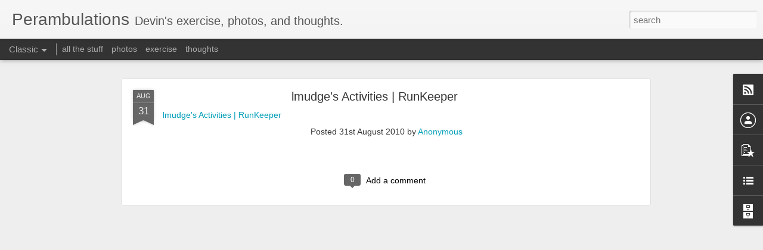

--- FILE ---
content_type: text/javascript; charset=UTF-8
request_url: http://www.watchemrun.com/?v=0&action=initial&widgetId=PopularPosts1&responseType=js&xssi_token=AOuZoY4ACX0L5JHttgEFr56LHMMDjVeXmg%3A1768713448852
body_size: 2183
content:
try {
_WidgetManager._HandleControllerResult('PopularPosts1', 'initial',{'title': 'Popular Posts', 'showSnippets': true, 'showThumbnails': true, 'thumbnailSize': 72, 'showAuthor': false, 'showDate': false, 'posts': [{'id': '9007564648787055083', 'title': 'Mammoth skiing by devinmudge at Garmin Connect - Details', 'href': 'http://www.watchemrun.com/2015/02/mammoth-skiing-by-devinmudge-at-garmin.html', 'snippet': 'Mammoth skiing by devinmudge at Garmin Connect - Details'}, {'id': '1293170151897852692', 'title': 'Vail Lake zombie run', 'href': 'http://www.watchemrun.com/2013/10/this-was-very-poorly-organized-event.html', 'snippet': '      This was a very poorly organized event with few zombies and much hot running in sand. Nobody, including the race \x26quot;officials\x26quot;...', 'thumbnail': 'https://blogger.googleusercontent.com/img/b/R29vZ2xl/AVvXsEj_EoFAK-ASIu2DMjIXHLeipZPoNo4x6FjXQvZD0jxoxkTts8mdD8qm-x7nlZgxgsYmWLu9p_h27QcI9lJrbfXCIyqd_DoMUudcH6Tbue71QCCVsO6TyqOIaMq-qsfa82EnFPZJP83qMS8/s72-c/IMG_1527.jpg', 'featuredImage': 'https://blogger.googleusercontent.com/img/b/R29vZ2xl/AVvXsEj_EoFAK-ASIu2DMjIXHLeipZPoNo4x6FjXQvZD0jxoxkTts8mdD8qm-x7nlZgxgsYmWLu9p_h27QcI9lJrbfXCIyqd_DoMUudcH6Tbue71QCCVsO6TyqOIaMq-qsfa82EnFPZJP83qMS8/s200/IMG_1527.jpg'}, {'id': '127105167707762698', 'title': 'Catalina Conservancy half marathon', 'href': 'http://www.watchemrun.com/2013/09/catalina-conservancy-half-marathon.html', 'snippet': '            Jared (mrmathman) and I did a half marathon on Catalina this morning. We left Redlands at 4am and drove to Long Beach to catch t...', 'thumbnail': 'https://blogger.googleusercontent.com/img/b/R29vZ2xl/AVvXsEj5eW-_3Nl2trokixMQiw58WMznGq0qY-DO47DGnLuJbmHacMwFccw_EdbnPpOWsz9znrtK2YM9Tym3olhyphenhyphenqT9GVapC1HR9eiBXM_5x_GdFMsTrANq6KKRuSheje5evOlCLSQC7lLrMz2Q/s72-c/blogger-image-1907395334.jpg', 'featuredImage': 'https://blogger.googleusercontent.com/img/b/R29vZ2xl/AVvXsEj5eW-_3Nl2trokixMQiw58WMznGq0qY-DO47DGnLuJbmHacMwFccw_EdbnPpOWsz9znrtK2YM9Tym3olhyphenhyphenqT9GVapC1HR9eiBXM_5x_GdFMsTrANq6KKRuSheje5evOlCLSQC7lLrMz2Q/s320/blogger-image-1907395334.jpg'}, {'id': '6397628269935553956', 'title': 'cement truck backing up driveway 1', 'href': 'http://www.watchemrun.com/2014/05/cement-truck-backing-up-driveway-1.html', 'snippet': '', 'thumbnail': 'https://lh3.googleusercontent.com/blogger_img_proxy/AEn0k_swM0-PZ7-nvufnnAeGSaj_N1B-Sm8fUKhG43OzlZupMsA78zuYcqqWzqMgZqjZtbxm1oxlZ3WH0MyZH6QlNf0oW8-HtZz-kt-A_ITCLehcIdg', 'featuredImage': 'https://lh3.googleusercontent.com/blogger_img_proxy/AEn0k_v7LG7w4sgNIbGkJ381x8N4YLK9grQmB7VXnWpF7WS02xCW4Acec_IqznD0g-rOQ0IcD0-RUDdePCMR5PGgvnw8niKqiGNi8YUaklcatMA6Ah5z6w'}, {'id': '1503403880847822249', 'title': 'windy hot run by devinmudge at Garmin Connect - Details', 'href': 'http://www.watchemrun.com/2013/05/windy-hot-run-by-devinmudge-at-garmin.html', 'snippet': 'windy hot run by devinmudge at Garmin Connect - Details  around SVL'}, {'id': '4374448831336164215', 'title': 'Mallory and I spent the afternoon at Huntington Gardens.', 'href': 'http://www.watchemrun.com/2014/04/mallory-and-i-spent-afternoon-at.html', 'snippet': 'We walked a lot. It was hot (90\x26#39;s). It\x26#39;s a beautiful place that I\x26#39;d like to visit again when the weather is cooler.   These two ...', 'thumbnail': 'https://blogger.googleusercontent.com/img/b/R29vZ2xl/AVvXsEhYevQls3hou5iahwcv70f4Y0G4490agSMjkPaSEhZztWbaho4tXLubSbyyYlD5AstBnRQtKQrQoxveHspOgyfkbVoi05nxeI61CSTiroSCVozxSW9mW4FZ6xTfWYA6IOb2nxoordDeWkQ/s72-c/Screen+Shot+2014-04-09+at+7.24.33+PM.png', 'featuredImage': 'https://blogger.googleusercontent.com/img/b/R29vZ2xl/AVvXsEhYevQls3hou5iahwcv70f4Y0G4490agSMjkPaSEhZztWbaho4tXLubSbyyYlD5AstBnRQtKQrQoxveHspOgyfkbVoi05nxeI61CSTiroSCVozxSW9mW4FZ6xTfWYA6IOb2nxoordDeWkQ/s1600/Screen+Shot+2014-04-09+at+7.24.33+PM.png'}, {'id': '1047441795951132179', 'title': 'Blog update', 'href': 'http://www.watchemrun.com/2013/12/im-going-to-change-this-to-personal-blog.html', 'snippet': 'I\x26#39;m going to change this to a personal blog. Thanks to all those who have submitted content (all three of you, Jared, Adam and Greg). Bu...'}, {'id': '6643542674059887832', 'title': 'Ha. ', 'href': 'http://www.watchemrun.com/2014/04/ha.html', 'snippet': '- Posted using BlogPress from my iPhone', 'featuredImage': 'https://lh3.googleusercontent.com/blogger_img_proxy/AEn0k_sWmLZFxpTfHcCOKKjxnvNdC9xyvi519PUU3eV-Z9BgCyT78CKp4gDnHBf-ji-3l4PEtqI4_Spuq9SIxpT0EGZZQAlNRqHBSKkrvLCjC-zqPwPwLM-0ulj09HA'}, {'id': '8792105743781412502', 'title': 'Easter sunrise service at Mount Rubidoux with Mallory', 'href': 'http://www.watchemrun.com/2014/04/easter-sunrise-service-at-mount.html', 'snippet': 'Easter sunrise service at Mount Rubidoux with Mallory by devinmudge at Garmin Connect - Details  ', 'thumbnail': 'https://blogger.googleusercontent.com/img/b/R29vZ2xl/AVvXsEhSN3q66tK_493YqWKIt-QiTLCvxIBSllL6_0zOppoyplMeXDZGd77RBTD4_qNuZFpoV5IQFf4JB4m02Qm4QQ40U0EW2wop40mZSBY-V443O3QCs5J2J9WATuR57MRTjYQKD1pGJ15fUUA/s72-c/IMG_2739.JPG', 'featuredImage': 'https://blogger.googleusercontent.com/img/b/R29vZ2xl/AVvXsEhSN3q66tK_493YqWKIt-QiTLCvxIBSllL6_0zOppoyplMeXDZGd77RBTD4_qNuZFpoV5IQFf4JB4m02Qm4QQ40U0EW2wop40mZSBY-V443O3QCs5J2J9WATuR57MRTjYQKD1pGJ15fUUA/s1600/IMG_2739.JPG'}]});
} catch (e) {
  if (typeof log != 'undefined') {
    log('HandleControllerResult failed: ' + e);
  }
}


--- FILE ---
content_type: text/javascript; charset=UTF-8
request_url: http://www.watchemrun.com/?v=0&action=initial&widgetId=PopularPosts1&responseType=js&xssi_token=AOuZoY4ACX0L5JHttgEFr56LHMMDjVeXmg%3A1768713448852
body_size: 2183
content:
try {
_WidgetManager._HandleControllerResult('PopularPosts1', 'initial',{'title': 'Popular Posts', 'showSnippets': true, 'showThumbnails': true, 'thumbnailSize': 72, 'showAuthor': false, 'showDate': false, 'posts': [{'id': '9007564648787055083', 'title': 'Mammoth skiing by devinmudge at Garmin Connect - Details', 'href': 'http://www.watchemrun.com/2015/02/mammoth-skiing-by-devinmudge-at-garmin.html', 'snippet': 'Mammoth skiing by devinmudge at Garmin Connect - Details'}, {'id': '1293170151897852692', 'title': 'Vail Lake zombie run', 'href': 'http://www.watchemrun.com/2013/10/this-was-very-poorly-organized-event.html', 'snippet': '      This was a very poorly organized event with few zombies and much hot running in sand. Nobody, including the race \x26quot;officials\x26quot;...', 'thumbnail': 'https://blogger.googleusercontent.com/img/b/R29vZ2xl/AVvXsEj_EoFAK-ASIu2DMjIXHLeipZPoNo4x6FjXQvZD0jxoxkTts8mdD8qm-x7nlZgxgsYmWLu9p_h27QcI9lJrbfXCIyqd_DoMUudcH6Tbue71QCCVsO6TyqOIaMq-qsfa82EnFPZJP83qMS8/s72-c/IMG_1527.jpg', 'featuredImage': 'https://blogger.googleusercontent.com/img/b/R29vZ2xl/AVvXsEj_EoFAK-ASIu2DMjIXHLeipZPoNo4x6FjXQvZD0jxoxkTts8mdD8qm-x7nlZgxgsYmWLu9p_h27QcI9lJrbfXCIyqd_DoMUudcH6Tbue71QCCVsO6TyqOIaMq-qsfa82EnFPZJP83qMS8/s200/IMG_1527.jpg'}, {'id': '127105167707762698', 'title': 'Catalina Conservancy half marathon', 'href': 'http://www.watchemrun.com/2013/09/catalina-conservancy-half-marathon.html', 'snippet': '            Jared (mrmathman) and I did a half marathon on Catalina this morning. We left Redlands at 4am and drove to Long Beach to catch t...', 'thumbnail': 'https://blogger.googleusercontent.com/img/b/R29vZ2xl/AVvXsEj5eW-_3Nl2trokixMQiw58WMznGq0qY-DO47DGnLuJbmHacMwFccw_EdbnPpOWsz9znrtK2YM9Tym3olhyphenhyphenqT9GVapC1HR9eiBXM_5x_GdFMsTrANq6KKRuSheje5evOlCLSQC7lLrMz2Q/s72-c/blogger-image-1907395334.jpg', 'featuredImage': 'https://blogger.googleusercontent.com/img/b/R29vZ2xl/AVvXsEj5eW-_3Nl2trokixMQiw58WMznGq0qY-DO47DGnLuJbmHacMwFccw_EdbnPpOWsz9znrtK2YM9Tym3olhyphenhyphenqT9GVapC1HR9eiBXM_5x_GdFMsTrANq6KKRuSheje5evOlCLSQC7lLrMz2Q/s320/blogger-image-1907395334.jpg'}, {'id': '6397628269935553956', 'title': 'cement truck backing up driveway 1', 'href': 'http://www.watchemrun.com/2014/05/cement-truck-backing-up-driveway-1.html', 'snippet': '', 'thumbnail': 'https://lh3.googleusercontent.com/blogger_img_proxy/AEn0k_swM0-PZ7-nvufnnAeGSaj_N1B-Sm8fUKhG43OzlZupMsA78zuYcqqWzqMgZqjZtbxm1oxlZ3WH0MyZH6QlNf0oW8-HtZz-kt-A_ITCLehcIdg', 'featuredImage': 'https://lh3.googleusercontent.com/blogger_img_proxy/AEn0k_v7LG7w4sgNIbGkJ381x8N4YLK9grQmB7VXnWpF7WS02xCW4Acec_IqznD0g-rOQ0IcD0-RUDdePCMR5PGgvnw8niKqiGNi8YUaklcatMA6Ah5z6w'}, {'id': '1503403880847822249', 'title': 'windy hot run by devinmudge at Garmin Connect - Details', 'href': 'http://www.watchemrun.com/2013/05/windy-hot-run-by-devinmudge-at-garmin.html', 'snippet': 'windy hot run by devinmudge at Garmin Connect - Details  around SVL'}, {'id': '4374448831336164215', 'title': 'Mallory and I spent the afternoon at Huntington Gardens.', 'href': 'http://www.watchemrun.com/2014/04/mallory-and-i-spent-afternoon-at.html', 'snippet': 'We walked a lot. It was hot (90\x26#39;s). It\x26#39;s a beautiful place that I\x26#39;d like to visit again when the weather is cooler.   These two ...', 'thumbnail': 'https://blogger.googleusercontent.com/img/b/R29vZ2xl/AVvXsEhYevQls3hou5iahwcv70f4Y0G4490agSMjkPaSEhZztWbaho4tXLubSbyyYlD5AstBnRQtKQrQoxveHspOgyfkbVoi05nxeI61CSTiroSCVozxSW9mW4FZ6xTfWYA6IOb2nxoordDeWkQ/s72-c/Screen+Shot+2014-04-09+at+7.24.33+PM.png', 'featuredImage': 'https://blogger.googleusercontent.com/img/b/R29vZ2xl/AVvXsEhYevQls3hou5iahwcv70f4Y0G4490agSMjkPaSEhZztWbaho4tXLubSbyyYlD5AstBnRQtKQrQoxveHspOgyfkbVoi05nxeI61CSTiroSCVozxSW9mW4FZ6xTfWYA6IOb2nxoordDeWkQ/s1600/Screen+Shot+2014-04-09+at+7.24.33+PM.png'}, {'id': '1047441795951132179', 'title': 'Blog update', 'href': 'http://www.watchemrun.com/2013/12/im-going-to-change-this-to-personal-blog.html', 'snippet': 'I\x26#39;m going to change this to a personal blog. Thanks to all those who have submitted content (all three of you, Jared, Adam and Greg). Bu...'}, {'id': '6643542674059887832', 'title': 'Ha. ', 'href': 'http://www.watchemrun.com/2014/04/ha.html', 'snippet': '- Posted using BlogPress from my iPhone', 'featuredImage': 'https://lh3.googleusercontent.com/blogger_img_proxy/AEn0k_sWmLZFxpTfHcCOKKjxnvNdC9xyvi519PUU3eV-Z9BgCyT78CKp4gDnHBf-ji-3l4PEtqI4_Spuq9SIxpT0EGZZQAlNRqHBSKkrvLCjC-zqPwPwLM-0ulj09HA'}, {'id': '8792105743781412502', 'title': 'Easter sunrise service at Mount Rubidoux with Mallory', 'href': 'http://www.watchemrun.com/2014/04/easter-sunrise-service-at-mount.html', 'snippet': 'Easter sunrise service at Mount Rubidoux with Mallory by devinmudge at Garmin Connect - Details  ', 'thumbnail': 'https://blogger.googleusercontent.com/img/b/R29vZ2xl/AVvXsEhSN3q66tK_493YqWKIt-QiTLCvxIBSllL6_0zOppoyplMeXDZGd77RBTD4_qNuZFpoV5IQFf4JB4m02Qm4QQ40U0EW2wop40mZSBY-V443O3QCs5J2J9WATuR57MRTjYQKD1pGJ15fUUA/s72-c/IMG_2739.JPG', 'featuredImage': 'https://blogger.googleusercontent.com/img/b/R29vZ2xl/AVvXsEhSN3q66tK_493YqWKIt-QiTLCvxIBSllL6_0zOppoyplMeXDZGd77RBTD4_qNuZFpoV5IQFf4JB4m02Qm4QQ40U0EW2wop40mZSBY-V443O3QCs5J2J9WATuR57MRTjYQKD1pGJ15fUUA/s1600/IMG_2739.JPG'}]});
} catch (e) {
  if (typeof log != 'undefined') {
    log('HandleControllerResult failed: ' + e);
  }
}
